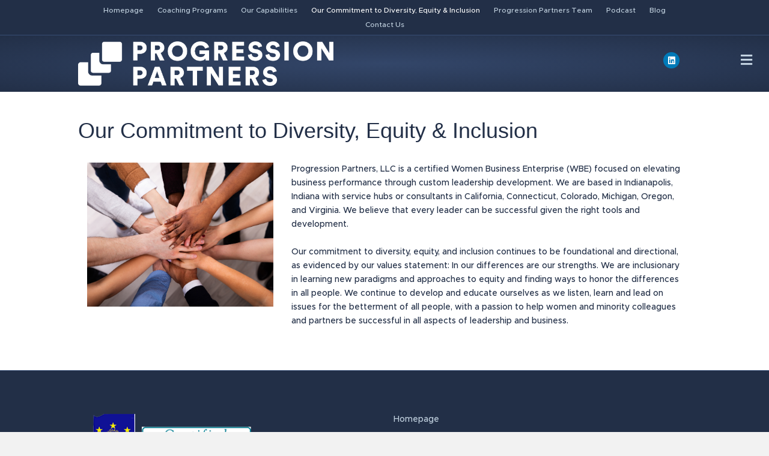

--- FILE ---
content_type: text/html; charset=UTF-8
request_url: https://progressionpartners.net/diversity-statement-2/
body_size: 14286
content:
<!DOCTYPE html>
<html lang="en-US">
<head>
<meta charset="UTF-8" />
<meta name='viewport' content='width=device-width, initial-scale=1.0' />
<meta http-equiv='X-UA-Compatible' content='IE=edge' />
<link rel="profile" href="https://gmpg.org/xfn/11" />
<title>Our Commitment to Diversity, Equity &#038; Inclusion &#8211; Progression Partners</title>
<meta name='robots' content='max-image-preview:large' />
	<style>img:is([sizes="auto" i], [sizes^="auto," i]) { contain-intrinsic-size: 3000px 1500px }</style>
	<link rel='dns-prefetch' href='//fonts.googleapis.com' />
<link href='https://fonts.gstatic.com' crossorigin rel='preconnect' />
<link rel="alternate" type="application/rss+xml" title="Progression Partners &raquo; Feed" href="https://progressionpartners.net/feed/" />
		<!-- This site uses the Google Analytics by MonsterInsights plugin v9.10.0 - Using Analytics tracking - https://www.monsterinsights.com/ -->
		<!-- Note: MonsterInsights is not currently configured on this site. The site owner needs to authenticate with Google Analytics in the MonsterInsights settings panel. -->
					<!-- No tracking code set -->
				<!-- / Google Analytics by MonsterInsights -->
		<script>
window._wpemojiSettings = {"baseUrl":"https:\/\/s.w.org\/images\/core\/emoji\/15.0.3\/72x72\/","ext":".png","svgUrl":"https:\/\/s.w.org\/images\/core\/emoji\/15.0.3\/svg\/","svgExt":".svg","source":{"concatemoji":"https:\/\/progressionpartners.net\/wp-includes\/js\/wp-emoji-release.min.js?ver=6.7.4"}};
/*! This file is auto-generated */
!function(i,n){var o,s,e;function c(e){try{var t={supportTests:e,timestamp:(new Date).valueOf()};sessionStorage.setItem(o,JSON.stringify(t))}catch(e){}}function p(e,t,n){e.clearRect(0,0,e.canvas.width,e.canvas.height),e.fillText(t,0,0);var t=new Uint32Array(e.getImageData(0,0,e.canvas.width,e.canvas.height).data),r=(e.clearRect(0,0,e.canvas.width,e.canvas.height),e.fillText(n,0,0),new Uint32Array(e.getImageData(0,0,e.canvas.width,e.canvas.height).data));return t.every(function(e,t){return e===r[t]})}function u(e,t,n){switch(t){case"flag":return n(e,"\ud83c\udff3\ufe0f\u200d\u26a7\ufe0f","\ud83c\udff3\ufe0f\u200b\u26a7\ufe0f")?!1:!n(e,"\ud83c\uddfa\ud83c\uddf3","\ud83c\uddfa\u200b\ud83c\uddf3")&&!n(e,"\ud83c\udff4\udb40\udc67\udb40\udc62\udb40\udc65\udb40\udc6e\udb40\udc67\udb40\udc7f","\ud83c\udff4\u200b\udb40\udc67\u200b\udb40\udc62\u200b\udb40\udc65\u200b\udb40\udc6e\u200b\udb40\udc67\u200b\udb40\udc7f");case"emoji":return!n(e,"\ud83d\udc26\u200d\u2b1b","\ud83d\udc26\u200b\u2b1b")}return!1}function f(e,t,n){var r="undefined"!=typeof WorkerGlobalScope&&self instanceof WorkerGlobalScope?new OffscreenCanvas(300,150):i.createElement("canvas"),a=r.getContext("2d",{willReadFrequently:!0}),o=(a.textBaseline="top",a.font="600 32px Arial",{});return e.forEach(function(e){o[e]=t(a,e,n)}),o}function t(e){var t=i.createElement("script");t.src=e,t.defer=!0,i.head.appendChild(t)}"undefined"!=typeof Promise&&(o="wpEmojiSettingsSupports",s=["flag","emoji"],n.supports={everything:!0,everythingExceptFlag:!0},e=new Promise(function(e){i.addEventListener("DOMContentLoaded",e,{once:!0})}),new Promise(function(t){var n=function(){try{var e=JSON.parse(sessionStorage.getItem(o));if("object"==typeof e&&"number"==typeof e.timestamp&&(new Date).valueOf()<e.timestamp+604800&&"object"==typeof e.supportTests)return e.supportTests}catch(e){}return null}();if(!n){if("undefined"!=typeof Worker&&"undefined"!=typeof OffscreenCanvas&&"undefined"!=typeof URL&&URL.createObjectURL&&"undefined"!=typeof Blob)try{var e="postMessage("+f.toString()+"("+[JSON.stringify(s),u.toString(),p.toString()].join(",")+"));",r=new Blob([e],{type:"text/javascript"}),a=new Worker(URL.createObjectURL(r),{name:"wpTestEmojiSupports"});return void(a.onmessage=function(e){c(n=e.data),a.terminate(),t(n)})}catch(e){}c(n=f(s,u,p))}t(n)}).then(function(e){for(var t in e)n.supports[t]=e[t],n.supports.everything=n.supports.everything&&n.supports[t],"flag"!==t&&(n.supports.everythingExceptFlag=n.supports.everythingExceptFlag&&n.supports[t]);n.supports.everythingExceptFlag=n.supports.everythingExceptFlag&&!n.supports.flag,n.DOMReady=!1,n.readyCallback=function(){n.DOMReady=!0}}).then(function(){return e}).then(function(){var e;n.supports.everything||(n.readyCallback(),(e=n.source||{}).concatemoji?t(e.concatemoji):e.wpemoji&&e.twemoji&&(t(e.twemoji),t(e.wpemoji)))}))}((window,document),window._wpemojiSettings);
</script>
<style id='wp-emoji-styles-inline-css'>

	img.wp-smiley, img.emoji {
		display: inline !important;
		border: none !important;
		box-shadow: none !important;
		height: 1em !important;
		width: 1em !important;
		margin: 0 0.07em !important;
		vertical-align: -0.1em !important;
		background: none !important;
		padding: 0 !important;
	}
</style>
<link rel='stylesheet' id='wp-block-library-css' href='https://progressionpartners.net/wp-includes/css/dist/block-library/style.min.css?ver=6.7.4' media='all' />
<style id='wp-block-library-theme-inline-css'>
.wp-block-audio :where(figcaption){color:#555;font-size:13px;text-align:center}.is-dark-theme .wp-block-audio :where(figcaption){color:#ffffffa6}.wp-block-audio{margin:0 0 1em}.wp-block-code{border:1px solid #ccc;border-radius:4px;font-family:Menlo,Consolas,monaco,monospace;padding:.8em 1em}.wp-block-embed :where(figcaption){color:#555;font-size:13px;text-align:center}.is-dark-theme .wp-block-embed :where(figcaption){color:#ffffffa6}.wp-block-embed{margin:0 0 1em}.blocks-gallery-caption{color:#555;font-size:13px;text-align:center}.is-dark-theme .blocks-gallery-caption{color:#ffffffa6}:root :where(.wp-block-image figcaption){color:#555;font-size:13px;text-align:center}.is-dark-theme :root :where(.wp-block-image figcaption){color:#ffffffa6}.wp-block-image{margin:0 0 1em}.wp-block-pullquote{border-bottom:4px solid;border-top:4px solid;color:currentColor;margin-bottom:1.75em}.wp-block-pullquote cite,.wp-block-pullquote footer,.wp-block-pullquote__citation{color:currentColor;font-size:.8125em;font-style:normal;text-transform:uppercase}.wp-block-quote{border-left:.25em solid;margin:0 0 1.75em;padding-left:1em}.wp-block-quote cite,.wp-block-quote footer{color:currentColor;font-size:.8125em;font-style:normal;position:relative}.wp-block-quote:where(.has-text-align-right){border-left:none;border-right:.25em solid;padding-left:0;padding-right:1em}.wp-block-quote:where(.has-text-align-center){border:none;padding-left:0}.wp-block-quote.is-large,.wp-block-quote.is-style-large,.wp-block-quote:where(.is-style-plain){border:none}.wp-block-search .wp-block-search__label{font-weight:700}.wp-block-search__button{border:1px solid #ccc;padding:.375em .625em}:where(.wp-block-group.has-background){padding:1.25em 2.375em}.wp-block-separator.has-css-opacity{opacity:.4}.wp-block-separator{border:none;border-bottom:2px solid;margin-left:auto;margin-right:auto}.wp-block-separator.has-alpha-channel-opacity{opacity:1}.wp-block-separator:not(.is-style-wide):not(.is-style-dots){width:100px}.wp-block-separator.has-background:not(.is-style-dots){border-bottom:none;height:1px}.wp-block-separator.has-background:not(.is-style-wide):not(.is-style-dots){height:2px}.wp-block-table{margin:0 0 1em}.wp-block-table td,.wp-block-table th{word-break:normal}.wp-block-table :where(figcaption){color:#555;font-size:13px;text-align:center}.is-dark-theme .wp-block-table :where(figcaption){color:#ffffffa6}.wp-block-video :where(figcaption){color:#555;font-size:13px;text-align:center}.is-dark-theme .wp-block-video :where(figcaption){color:#ffffffa6}.wp-block-video{margin:0 0 1em}:root :where(.wp-block-template-part.has-background){margin-bottom:0;margin-top:0;padding:1.25em 2.375em}
</style>
<link rel='stylesheet' id='magnific-popup-css' href='https://progressionpartners.net/wp-content/plugins/gutentor/assets/library/magnific-popup/magnific-popup.min.css?ver=1.8.0' media='all' />
<link rel='stylesheet' id='slick-css' href='https://progressionpartners.net/wp-content/plugins/gutentor/assets/library/slick/slick.min.css?ver=1.8.1' media='all' />
<link rel='stylesheet' id='fontawesome-css' href='https://progressionpartners.net/wp-content/plugins/gutentor/assets/library/fontawesome/css/all.min.css?ver=5.12.0' media='all' />
<link rel='stylesheet' id='wpness-grid-css' href='https://progressionpartners.net/wp-content/plugins/gutentor/assets/library/wpness-grid/wpness-grid.css?ver=1.0.0' media='all' />
<link rel='stylesheet' id='animate-css' href='https://progressionpartners.net/wp-content/plugins/gutentor/assets/library/animatecss/animate.min.css?ver=3.7.2' media='all' />
<link rel='stylesheet' id='wp-components-css' href='https://progressionpartners.net/wp-includes/css/dist/components/style.min.css?ver=6.7.4' media='all' />
<link rel='stylesheet' id='wp-preferences-css' href='https://progressionpartners.net/wp-includes/css/dist/preferences/style.min.css?ver=6.7.4' media='all' />
<link rel='stylesheet' id='wp-block-editor-css' href='https://progressionpartners.net/wp-includes/css/dist/block-editor/style.min.css?ver=6.7.4' media='all' />
<link rel='stylesheet' id='wp-reusable-blocks-css' href='https://progressionpartners.net/wp-includes/css/dist/reusable-blocks/style.min.css?ver=6.7.4' media='all' />
<link rel='stylesheet' id='wp-patterns-css' href='https://progressionpartners.net/wp-includes/css/dist/patterns/style.min.css?ver=6.7.4' media='all' />
<link rel='stylesheet' id='wp-editor-css' href='https://progressionpartners.net/wp-includes/css/dist/editor/style.min.css?ver=6.7.4' media='all' />
<link rel='stylesheet' id='gutentor-css' href='https://progressionpartners.net/wp-content/plugins/gutentor/dist/blocks.style.build.css?ver=3.5.4' media='all' />
<style id='global-styles-inline-css'>
:root{--wp--preset--aspect-ratio--square: 1;--wp--preset--aspect-ratio--4-3: 4/3;--wp--preset--aspect-ratio--3-4: 3/4;--wp--preset--aspect-ratio--3-2: 3/2;--wp--preset--aspect-ratio--2-3: 2/3;--wp--preset--aspect-ratio--16-9: 16/9;--wp--preset--aspect-ratio--9-16: 9/16;--wp--preset--color--black: #000000;--wp--preset--color--cyan-bluish-gray: #abb8c3;--wp--preset--color--white: #ffffff;--wp--preset--color--pale-pink: #f78da7;--wp--preset--color--vivid-red: #cf2e2e;--wp--preset--color--luminous-vivid-orange: #ff6900;--wp--preset--color--luminous-vivid-amber: #fcb900;--wp--preset--color--light-green-cyan: #7bdcb5;--wp--preset--color--vivid-green-cyan: #00d084;--wp--preset--color--pale-cyan-blue: #8ed1fc;--wp--preset--color--vivid-cyan-blue: #0693e3;--wp--preset--color--vivid-purple: #9b51e0;--wp--preset--color--fl-heading-text: #222f47;--wp--preset--color--fl-body-bg: #f2f2f2;--wp--preset--color--fl-body-text: #808080;--wp--preset--color--fl-accent: #222f47;--wp--preset--color--fl-accent-hover: #428bca;--wp--preset--color--fl-topbar-bg: #222f47;--wp--preset--color--fl-topbar-text: #c2d2e0;--wp--preset--color--fl-topbar-link: #c2d2e0;--wp--preset--color--fl-topbar-hover: #ffffff;--wp--preset--color--fl-header-bg: #222f47;--wp--preset--color--fl-header-text: #ffffff;--wp--preset--color--fl-header-link: #c2d2e0;--wp--preset--color--fl-header-hover: #ffffff;--wp--preset--color--fl-nav-bg: #428bca;--wp--preset--color--fl-nav-link: #c2d2e0;--wp--preset--color--fl-nav-hover: #ffffff;--wp--preset--color--fl-content-bg: #ffffff;--wp--preset--color--fl-footer-widgets-bg: #222f47;--wp--preset--color--fl-footer-widgets-text: #c2d2e0;--wp--preset--color--fl-footer-widgets-link: #c2d2e0;--wp--preset--color--fl-footer-widgets-hover: #ffffff;--wp--preset--color--fl-footer-bg: #222f47;--wp--preset--color--fl-footer-text: #c2d2e0;--wp--preset--color--fl-footer-link: #c2d2e0;--wp--preset--color--fl-footer-hover: #ffffff;--wp--preset--color--g-palette-1642128511515: rgba(34, 47, 71, 1);--wp--preset--color--g-palette-1642128538972: rgba(179, 49, 37, 1);--wp--preset--color--g-palette-1642128554215: rgba(41, 125, 193, 1);--wp--preset--color--g-palette-1642128567204: rgba(179, 175, 174, 1);--wp--preset--gradient--vivid-cyan-blue-to-vivid-purple: linear-gradient(135deg,rgba(6,147,227,1) 0%,rgb(155,81,224) 100%);--wp--preset--gradient--light-green-cyan-to-vivid-green-cyan: linear-gradient(135deg,rgb(122,220,180) 0%,rgb(0,208,130) 100%);--wp--preset--gradient--luminous-vivid-amber-to-luminous-vivid-orange: linear-gradient(135deg,rgba(252,185,0,1) 0%,rgba(255,105,0,1) 100%);--wp--preset--gradient--luminous-vivid-orange-to-vivid-red: linear-gradient(135deg,rgba(255,105,0,1) 0%,rgb(207,46,46) 100%);--wp--preset--gradient--very-light-gray-to-cyan-bluish-gray: linear-gradient(135deg,rgb(238,238,238) 0%,rgb(169,184,195) 100%);--wp--preset--gradient--cool-to-warm-spectrum: linear-gradient(135deg,rgb(74,234,220) 0%,rgb(151,120,209) 20%,rgb(207,42,186) 40%,rgb(238,44,130) 60%,rgb(251,105,98) 80%,rgb(254,248,76) 100%);--wp--preset--gradient--blush-light-purple: linear-gradient(135deg,rgb(255,206,236) 0%,rgb(152,150,240) 100%);--wp--preset--gradient--blush-bordeaux: linear-gradient(135deg,rgb(254,205,165) 0%,rgb(254,45,45) 50%,rgb(107,0,62) 100%);--wp--preset--gradient--luminous-dusk: linear-gradient(135deg,rgb(255,203,112) 0%,rgb(199,81,192) 50%,rgb(65,88,208) 100%);--wp--preset--gradient--pale-ocean: linear-gradient(135deg,rgb(255,245,203) 0%,rgb(182,227,212) 50%,rgb(51,167,181) 100%);--wp--preset--gradient--electric-grass: linear-gradient(135deg,rgb(202,248,128) 0%,rgb(113,206,126) 100%);--wp--preset--gradient--midnight: linear-gradient(135deg,rgb(2,3,129) 0%,rgb(40,116,252) 100%);--wp--preset--font-size--small: 13px;--wp--preset--font-size--medium: 20px;--wp--preset--font-size--large: 36px;--wp--preset--font-size--x-large: 42px;--wp--preset--font-family--metropolis-black: metropolis-black;--wp--preset--font-family--metropolis-regular: metropolis-regular;--wp--preset--font-family--metropolis-medium: metropolis-medium;--wp--preset--font-family--metropolis-light: metropolis-light;--wp--preset--font-family--metropolis-bold: metropolis-bold;--wp--preset--spacing--20: 0.44rem;--wp--preset--spacing--30: 0.67rem;--wp--preset--spacing--40: 1rem;--wp--preset--spacing--50: 1.5rem;--wp--preset--spacing--60: 2.25rem;--wp--preset--spacing--70: 3.38rem;--wp--preset--spacing--80: 5.06rem;--wp--preset--shadow--natural: 6px 6px 9px rgba(0, 0, 0, 0.2);--wp--preset--shadow--deep: 12px 12px 50px rgba(0, 0, 0, 0.4);--wp--preset--shadow--sharp: 6px 6px 0px rgba(0, 0, 0, 0.2);--wp--preset--shadow--outlined: 6px 6px 0px -3px rgba(255, 255, 255, 1), 6px 6px rgba(0, 0, 0, 1);--wp--preset--shadow--crisp: 6px 6px 0px rgba(0, 0, 0, 1);}:where(body) { margin: 0; }.wp-site-blocks > .alignleft { float: left; margin-right: 2em; }.wp-site-blocks > .alignright { float: right; margin-left: 2em; }.wp-site-blocks > .aligncenter { justify-content: center; margin-left: auto; margin-right: auto; }:where(.is-layout-flex){gap: 0.5em;}:where(.is-layout-grid){gap: 0.5em;}.is-layout-flow > .alignleft{float: left;margin-inline-start: 0;margin-inline-end: 2em;}.is-layout-flow > .alignright{float: right;margin-inline-start: 2em;margin-inline-end: 0;}.is-layout-flow > .aligncenter{margin-left: auto !important;margin-right: auto !important;}.is-layout-constrained > .alignleft{float: left;margin-inline-start: 0;margin-inline-end: 2em;}.is-layout-constrained > .alignright{float: right;margin-inline-start: 2em;margin-inline-end: 0;}.is-layout-constrained > .aligncenter{margin-left: auto !important;margin-right: auto !important;}.is-layout-constrained > :where(:not(.alignleft):not(.alignright):not(.alignfull)){margin-left: auto !important;margin-right: auto !important;}body .is-layout-flex{display: flex;}.is-layout-flex{flex-wrap: wrap;align-items: center;}.is-layout-flex > :is(*, div){margin: 0;}body .is-layout-grid{display: grid;}.is-layout-grid > :is(*, div){margin: 0;}body{padding-top: 0px;padding-right: 0px;padding-bottom: 0px;padding-left: 0px;}a:where(:not(.wp-element-button)){text-decoration: underline;}:root :where(.wp-element-button, .wp-block-button__link){background-color: #32373c;border-width: 0;color: #fff;font-family: inherit;font-size: inherit;line-height: inherit;padding: calc(0.667em + 2px) calc(1.333em + 2px);text-decoration: none;}.has-black-color{color: var(--wp--preset--color--black) !important;}.has-cyan-bluish-gray-color{color: var(--wp--preset--color--cyan-bluish-gray) !important;}.has-white-color{color: var(--wp--preset--color--white) !important;}.has-pale-pink-color{color: var(--wp--preset--color--pale-pink) !important;}.has-vivid-red-color{color: var(--wp--preset--color--vivid-red) !important;}.has-luminous-vivid-orange-color{color: var(--wp--preset--color--luminous-vivid-orange) !important;}.has-luminous-vivid-amber-color{color: var(--wp--preset--color--luminous-vivid-amber) !important;}.has-light-green-cyan-color{color: var(--wp--preset--color--light-green-cyan) !important;}.has-vivid-green-cyan-color{color: var(--wp--preset--color--vivid-green-cyan) !important;}.has-pale-cyan-blue-color{color: var(--wp--preset--color--pale-cyan-blue) !important;}.has-vivid-cyan-blue-color{color: var(--wp--preset--color--vivid-cyan-blue) !important;}.has-vivid-purple-color{color: var(--wp--preset--color--vivid-purple) !important;}.has-fl-heading-text-color{color: var(--wp--preset--color--fl-heading-text) !important;}.has-fl-body-bg-color{color: var(--wp--preset--color--fl-body-bg) !important;}.has-fl-body-text-color{color: var(--wp--preset--color--fl-body-text) !important;}.has-fl-accent-color{color: var(--wp--preset--color--fl-accent) !important;}.has-fl-accent-hover-color{color: var(--wp--preset--color--fl-accent-hover) !important;}.has-fl-topbar-bg-color{color: var(--wp--preset--color--fl-topbar-bg) !important;}.has-fl-topbar-text-color{color: var(--wp--preset--color--fl-topbar-text) !important;}.has-fl-topbar-link-color{color: var(--wp--preset--color--fl-topbar-link) !important;}.has-fl-topbar-hover-color{color: var(--wp--preset--color--fl-topbar-hover) !important;}.has-fl-header-bg-color{color: var(--wp--preset--color--fl-header-bg) !important;}.has-fl-header-text-color{color: var(--wp--preset--color--fl-header-text) !important;}.has-fl-header-link-color{color: var(--wp--preset--color--fl-header-link) !important;}.has-fl-header-hover-color{color: var(--wp--preset--color--fl-header-hover) !important;}.has-fl-nav-bg-color{color: var(--wp--preset--color--fl-nav-bg) !important;}.has-fl-nav-link-color{color: var(--wp--preset--color--fl-nav-link) !important;}.has-fl-nav-hover-color{color: var(--wp--preset--color--fl-nav-hover) !important;}.has-fl-content-bg-color{color: var(--wp--preset--color--fl-content-bg) !important;}.has-fl-footer-widgets-bg-color{color: var(--wp--preset--color--fl-footer-widgets-bg) !important;}.has-fl-footer-widgets-text-color{color: var(--wp--preset--color--fl-footer-widgets-text) !important;}.has-fl-footer-widgets-link-color{color: var(--wp--preset--color--fl-footer-widgets-link) !important;}.has-fl-footer-widgets-hover-color{color: var(--wp--preset--color--fl-footer-widgets-hover) !important;}.has-fl-footer-bg-color{color: var(--wp--preset--color--fl-footer-bg) !important;}.has-fl-footer-text-color{color: var(--wp--preset--color--fl-footer-text) !important;}.has-fl-footer-link-color{color: var(--wp--preset--color--fl-footer-link) !important;}.has-fl-footer-hover-color{color: var(--wp--preset--color--fl-footer-hover) !important;}.has-g-palette-1642128511515-color{color: var(--wp--preset--color--g-palette-1642128511515) !important;}.has-g-palette-1642128538972-color{color: var(--wp--preset--color--g-palette-1642128538972) !important;}.has-g-palette-1642128554215-color{color: var(--wp--preset--color--g-palette-1642128554215) !important;}.has-g-palette-1642128567204-color{color: var(--wp--preset--color--g-palette-1642128567204) !important;}.has-black-background-color{background-color: var(--wp--preset--color--black) !important;}.has-cyan-bluish-gray-background-color{background-color: var(--wp--preset--color--cyan-bluish-gray) !important;}.has-white-background-color{background-color: var(--wp--preset--color--white) !important;}.has-pale-pink-background-color{background-color: var(--wp--preset--color--pale-pink) !important;}.has-vivid-red-background-color{background-color: var(--wp--preset--color--vivid-red) !important;}.has-luminous-vivid-orange-background-color{background-color: var(--wp--preset--color--luminous-vivid-orange) !important;}.has-luminous-vivid-amber-background-color{background-color: var(--wp--preset--color--luminous-vivid-amber) !important;}.has-light-green-cyan-background-color{background-color: var(--wp--preset--color--light-green-cyan) !important;}.has-vivid-green-cyan-background-color{background-color: var(--wp--preset--color--vivid-green-cyan) !important;}.has-pale-cyan-blue-background-color{background-color: var(--wp--preset--color--pale-cyan-blue) !important;}.has-vivid-cyan-blue-background-color{background-color: var(--wp--preset--color--vivid-cyan-blue) !important;}.has-vivid-purple-background-color{background-color: var(--wp--preset--color--vivid-purple) !important;}.has-fl-heading-text-background-color{background-color: var(--wp--preset--color--fl-heading-text) !important;}.has-fl-body-bg-background-color{background-color: var(--wp--preset--color--fl-body-bg) !important;}.has-fl-body-text-background-color{background-color: var(--wp--preset--color--fl-body-text) !important;}.has-fl-accent-background-color{background-color: var(--wp--preset--color--fl-accent) !important;}.has-fl-accent-hover-background-color{background-color: var(--wp--preset--color--fl-accent-hover) !important;}.has-fl-topbar-bg-background-color{background-color: var(--wp--preset--color--fl-topbar-bg) !important;}.has-fl-topbar-text-background-color{background-color: var(--wp--preset--color--fl-topbar-text) !important;}.has-fl-topbar-link-background-color{background-color: var(--wp--preset--color--fl-topbar-link) !important;}.has-fl-topbar-hover-background-color{background-color: var(--wp--preset--color--fl-topbar-hover) !important;}.has-fl-header-bg-background-color{background-color: var(--wp--preset--color--fl-header-bg) !important;}.has-fl-header-text-background-color{background-color: var(--wp--preset--color--fl-header-text) !important;}.has-fl-header-link-background-color{background-color: var(--wp--preset--color--fl-header-link) !important;}.has-fl-header-hover-background-color{background-color: var(--wp--preset--color--fl-header-hover) !important;}.has-fl-nav-bg-background-color{background-color: var(--wp--preset--color--fl-nav-bg) !important;}.has-fl-nav-link-background-color{background-color: var(--wp--preset--color--fl-nav-link) !important;}.has-fl-nav-hover-background-color{background-color: var(--wp--preset--color--fl-nav-hover) !important;}.has-fl-content-bg-background-color{background-color: var(--wp--preset--color--fl-content-bg) !important;}.has-fl-footer-widgets-bg-background-color{background-color: var(--wp--preset--color--fl-footer-widgets-bg) !important;}.has-fl-footer-widgets-text-background-color{background-color: var(--wp--preset--color--fl-footer-widgets-text) !important;}.has-fl-footer-widgets-link-background-color{background-color: var(--wp--preset--color--fl-footer-widgets-link) !important;}.has-fl-footer-widgets-hover-background-color{background-color: var(--wp--preset--color--fl-footer-widgets-hover) !important;}.has-fl-footer-bg-background-color{background-color: var(--wp--preset--color--fl-footer-bg) !important;}.has-fl-footer-text-background-color{background-color: var(--wp--preset--color--fl-footer-text) !important;}.has-fl-footer-link-background-color{background-color: var(--wp--preset--color--fl-footer-link) !important;}.has-fl-footer-hover-background-color{background-color: var(--wp--preset--color--fl-footer-hover) !important;}.has-g-palette-1642128511515-background-color{background-color: var(--wp--preset--color--g-palette-1642128511515) !important;}.has-g-palette-1642128538972-background-color{background-color: var(--wp--preset--color--g-palette-1642128538972) !important;}.has-g-palette-1642128554215-background-color{background-color: var(--wp--preset--color--g-palette-1642128554215) !important;}.has-g-palette-1642128567204-background-color{background-color: var(--wp--preset--color--g-palette-1642128567204) !important;}.has-black-border-color{border-color: var(--wp--preset--color--black) !important;}.has-cyan-bluish-gray-border-color{border-color: var(--wp--preset--color--cyan-bluish-gray) !important;}.has-white-border-color{border-color: var(--wp--preset--color--white) !important;}.has-pale-pink-border-color{border-color: var(--wp--preset--color--pale-pink) !important;}.has-vivid-red-border-color{border-color: var(--wp--preset--color--vivid-red) !important;}.has-luminous-vivid-orange-border-color{border-color: var(--wp--preset--color--luminous-vivid-orange) !important;}.has-luminous-vivid-amber-border-color{border-color: var(--wp--preset--color--luminous-vivid-amber) !important;}.has-light-green-cyan-border-color{border-color: var(--wp--preset--color--light-green-cyan) !important;}.has-vivid-green-cyan-border-color{border-color: var(--wp--preset--color--vivid-green-cyan) !important;}.has-pale-cyan-blue-border-color{border-color: var(--wp--preset--color--pale-cyan-blue) !important;}.has-vivid-cyan-blue-border-color{border-color: var(--wp--preset--color--vivid-cyan-blue) !important;}.has-vivid-purple-border-color{border-color: var(--wp--preset--color--vivid-purple) !important;}.has-fl-heading-text-border-color{border-color: var(--wp--preset--color--fl-heading-text) !important;}.has-fl-body-bg-border-color{border-color: var(--wp--preset--color--fl-body-bg) !important;}.has-fl-body-text-border-color{border-color: var(--wp--preset--color--fl-body-text) !important;}.has-fl-accent-border-color{border-color: var(--wp--preset--color--fl-accent) !important;}.has-fl-accent-hover-border-color{border-color: var(--wp--preset--color--fl-accent-hover) !important;}.has-fl-topbar-bg-border-color{border-color: var(--wp--preset--color--fl-topbar-bg) !important;}.has-fl-topbar-text-border-color{border-color: var(--wp--preset--color--fl-topbar-text) !important;}.has-fl-topbar-link-border-color{border-color: var(--wp--preset--color--fl-topbar-link) !important;}.has-fl-topbar-hover-border-color{border-color: var(--wp--preset--color--fl-topbar-hover) !important;}.has-fl-header-bg-border-color{border-color: var(--wp--preset--color--fl-header-bg) !important;}.has-fl-header-text-border-color{border-color: var(--wp--preset--color--fl-header-text) !important;}.has-fl-header-link-border-color{border-color: var(--wp--preset--color--fl-header-link) !important;}.has-fl-header-hover-border-color{border-color: var(--wp--preset--color--fl-header-hover) !important;}.has-fl-nav-bg-border-color{border-color: var(--wp--preset--color--fl-nav-bg) !important;}.has-fl-nav-link-border-color{border-color: var(--wp--preset--color--fl-nav-link) !important;}.has-fl-nav-hover-border-color{border-color: var(--wp--preset--color--fl-nav-hover) !important;}.has-fl-content-bg-border-color{border-color: var(--wp--preset--color--fl-content-bg) !important;}.has-fl-footer-widgets-bg-border-color{border-color: var(--wp--preset--color--fl-footer-widgets-bg) !important;}.has-fl-footer-widgets-text-border-color{border-color: var(--wp--preset--color--fl-footer-widgets-text) !important;}.has-fl-footer-widgets-link-border-color{border-color: var(--wp--preset--color--fl-footer-widgets-link) !important;}.has-fl-footer-widgets-hover-border-color{border-color: var(--wp--preset--color--fl-footer-widgets-hover) !important;}.has-fl-footer-bg-border-color{border-color: var(--wp--preset--color--fl-footer-bg) !important;}.has-fl-footer-text-border-color{border-color: var(--wp--preset--color--fl-footer-text) !important;}.has-fl-footer-link-border-color{border-color: var(--wp--preset--color--fl-footer-link) !important;}.has-fl-footer-hover-border-color{border-color: var(--wp--preset--color--fl-footer-hover) !important;}.has-g-palette-1642128511515-border-color{border-color: var(--wp--preset--color--g-palette-1642128511515) !important;}.has-g-palette-1642128538972-border-color{border-color: var(--wp--preset--color--g-palette-1642128538972) !important;}.has-g-palette-1642128554215-border-color{border-color: var(--wp--preset--color--g-palette-1642128554215) !important;}.has-g-palette-1642128567204-border-color{border-color: var(--wp--preset--color--g-palette-1642128567204) !important;}.has-vivid-cyan-blue-to-vivid-purple-gradient-background{background: var(--wp--preset--gradient--vivid-cyan-blue-to-vivid-purple) !important;}.has-light-green-cyan-to-vivid-green-cyan-gradient-background{background: var(--wp--preset--gradient--light-green-cyan-to-vivid-green-cyan) !important;}.has-luminous-vivid-amber-to-luminous-vivid-orange-gradient-background{background: var(--wp--preset--gradient--luminous-vivid-amber-to-luminous-vivid-orange) !important;}.has-luminous-vivid-orange-to-vivid-red-gradient-background{background: var(--wp--preset--gradient--luminous-vivid-orange-to-vivid-red) !important;}.has-very-light-gray-to-cyan-bluish-gray-gradient-background{background: var(--wp--preset--gradient--very-light-gray-to-cyan-bluish-gray) !important;}.has-cool-to-warm-spectrum-gradient-background{background: var(--wp--preset--gradient--cool-to-warm-spectrum) !important;}.has-blush-light-purple-gradient-background{background: var(--wp--preset--gradient--blush-light-purple) !important;}.has-blush-bordeaux-gradient-background{background: var(--wp--preset--gradient--blush-bordeaux) !important;}.has-luminous-dusk-gradient-background{background: var(--wp--preset--gradient--luminous-dusk) !important;}.has-pale-ocean-gradient-background{background: var(--wp--preset--gradient--pale-ocean) !important;}.has-electric-grass-gradient-background{background: var(--wp--preset--gradient--electric-grass) !important;}.has-midnight-gradient-background{background: var(--wp--preset--gradient--midnight) !important;}.has-small-font-size{font-size: var(--wp--preset--font-size--small) !important;}.has-medium-font-size{font-size: var(--wp--preset--font-size--medium) !important;}.has-large-font-size{font-size: var(--wp--preset--font-size--large) !important;}.has-x-large-font-size{font-size: var(--wp--preset--font-size--x-large) !important;}.has-metropolis-black-font-family{font-family: var(--wp--preset--font-family--metropolis-black) !important;}.has-metropolis-regular-font-family{font-family: var(--wp--preset--font-family--metropolis-regular) !important;}.has-metropolis-medium-font-family{font-family: var(--wp--preset--font-family--metropolis-medium) !important;}.has-metropolis-light-font-family{font-family: var(--wp--preset--font-family--metropolis-light) !important;}.has-metropolis-bold-font-family{font-family: var(--wp--preset--font-family--metropolis-bold) !important;}
:where(.wp-block-post-template.is-layout-flex){gap: 1.25em;}:where(.wp-block-post-template.is-layout-grid){gap: 1.25em;}
:where(.wp-block-columns.is-layout-flex){gap: 2em;}:where(.wp-block-columns.is-layout-grid){gap: 2em;}
:root :where(.wp-block-pullquote){font-size: 1.5em;line-height: 1.6;}
</style>
<link rel='stylesheet' id='lnkdn_icon-css' href='https://progressionpartners.net/wp-content/plugins/bws-linkedin/css/icon.css?ver=1.1.5' media='all' />
<link rel='stylesheet' id='lnkdn_stylesheet-css' href='https://progressionpartners.net/wp-content/plugins/bws-linkedin/css/style.css?ver=1.1.5' media='all' />
<link rel='stylesheet' id='ctct_form_styles-css' href='https://progressionpartners.net/wp-content/plugins/constant-contact-forms/assets/css/style.css?ver=2.14.2' media='all' />
<link rel='stylesheet' id='contact-form-7-css' href='https://progressionpartners.net/wp-content/plugins/contact-form-7/includes/css/styles.css?ver=6.1.3' media='all' />
<link rel='stylesheet' id='rw-slider-image-script-css' href='https://progressionpartners.net/wp-content/plugins/slider-images/style/rw-slider-image-widget.css?ver=6.7.4' media='all' />
<link rel='stylesheet' id='rw-slider-image-style-fontawesome-css' href='https://progressionpartners.net/wp-content/plugins/slider-images/style/richwebicons.css?ver=6.7.4' media='all' />
<link rel='stylesheet' id='uaf_client_css-css' href='https://progressionpartners.net/wp-content/uploads/useanyfont/uaf.css?ver=1764106276' media='all' />
<link rel='stylesheet' id='jquery-magnificpopup-css' href='https://progressionpartners.net/wp-content/plugins/bb-plugin/css/jquery.magnificpopup.min.css?ver=2.9.4.1' media='all' />
<link rel='stylesheet' id='font-awesome-5-css' href='https://progressionpartners.net/wp-content/plugins/bb-plugin/fonts/fontawesome/5.15.4/css/all.min.css?ver=2.9.4.1' media='all' />
<link rel='stylesheet' id='bootstrap-css' href='https://progressionpartners.net/wp-content/themes/bb-theme/css/bootstrap.min.css?ver=1.7.15.2' media='all' />
<link rel='stylesheet' id='fl-automator-skin-css' href='https://progressionpartners.net/wp-content/uploads/bb-theme/skin-68a50a373b86f.css?ver=1.7.15.2' media='all' />
<link crossorigin="anonymous" rel='stylesheet' id='fl-builder-google-fonts-1d800422924976d965043495faa4295a-css' href='//fonts.googleapis.com/css?family=Crete+Round%3A400&#038;ver=6.7.4' media='all' />
<script src="https://progressionpartners.net/wp-includes/js/jquery/jquery.min.js?ver=3.7.1" id="jquery-core-js"></script>
<script src="https://progressionpartners.net/wp-includes/js/jquery/jquery-migrate.min.js?ver=3.4.1" id="jquery-migrate-js"></script>
<script src="https://progressionpartners.net/wp-includes/js/jquery/ui/core.min.js?ver=1.13.3" id="jquery-ui-core-js"></script>
<script src="https://progressionpartners.net/wp-content/plugins/slider-images/scripts/rw-slider-image-widget.js?ver=6.7.4" id="rw-slider-image-script-js"></script>
<script src="https://progressionpartners.net/wp-content/plugins/slider-images/scripts/jquery.easing.1.2.js?ver=6.7.4" id="rw-slider-image-script-easing-js"></script>
<script src="https://progressionpartners.net/wp-content/plugins/slider-images/scripts/jquery.anythingslider.min.js?ver=6.7.4" id="rw-slider-image-script-anythingslider-js"></script>
<script src="https://progressionpartners.net/wp-content/plugins/slider-images/scripts/jquery.colorbox-min.js?ver=6.7.4" id="rw-slider-image-script-colorbox-js"></script>
<link rel="https://api.w.org/" href="https://progressionpartners.net/wp-json/" /><link rel="alternate" title="JSON" type="application/json" href="https://progressionpartners.net/wp-json/wp/v2/pages/1530" /><link rel="EditURI" type="application/rsd+xml" title="RSD" href="https://progressionpartners.net/xmlrpc.php?rsd" />

<link rel="canonical" href="https://progressionpartners.net/diversity-statement-2/" />
<link rel='shortlink' href='https://progressionpartners.net/?p=1530' />
<link rel="alternate" title="oEmbed (JSON)" type="application/json+oembed" href="https://progressionpartners.net/wp-json/oembed/1.0/embed?url=https%3A%2F%2Fprogressionpartners.net%2Fdiversity-statement-2%2F" />
<link rel="alternate" title="oEmbed (XML)" type="text/xml+oembed" href="https://progressionpartners.net/wp-json/oembed/1.0/embed?url=https%3A%2F%2Fprogressionpartners.net%2Fdiversity-statement-2%2F&#038;format=xml" />
<meta name="generator" content="Elementor 3.33.4; features: additional_custom_breakpoints; settings: css_print_method-external, google_font-enabled, font_display-swap">
			<style>
				.e-con.e-parent:nth-of-type(n+4):not(.e-lazyloaded):not(.e-no-lazyload),
				.e-con.e-parent:nth-of-type(n+4):not(.e-lazyloaded):not(.e-no-lazyload) * {
					background-image: none !important;
				}
				@media screen and (max-height: 1024px) {
					.e-con.e-parent:nth-of-type(n+3):not(.e-lazyloaded):not(.e-no-lazyload),
					.e-con.e-parent:nth-of-type(n+3):not(.e-lazyloaded):not(.e-no-lazyload) * {
						background-image: none !important;
					}
				}
				@media screen and (max-height: 640px) {
					.e-con.e-parent:nth-of-type(n+2):not(.e-lazyloaded):not(.e-no-lazyload),
					.e-con.e-parent:nth-of-type(n+2):not(.e-lazyloaded):not(.e-no-lazyload) * {
						background-image: none !important;
					}
				}
			</style>
			<!-- There is no amphtml version available for this URL. --><style class='wp-fonts-local'>
@font-face{font-family:metropolis-black;font-style:normal;font-weight:400;font-display:fallback;src:url('https://progressionpartners.net/wp-content/uploads/useanyfont/5778Metropolis-Black.woff2') format('woff2');}
@font-face{font-family:metropolis-regular;font-style:normal;font-weight:400;font-display:fallback;src:url('https://progressionpartners.net/wp-content/uploads/useanyfont/5038Metropolis-Regular.woff2') format('woff2');}
@font-face{font-family:metropolis-medium;font-style:normal;font-weight:400;font-display:fallback;src:url('https://progressionpartners.net/wp-content/uploads/useanyfont/1740Metropolis-Medium.woff2') format('woff2');}
@font-face{font-family:metropolis-light;font-style:normal;font-weight:400;font-display:fallback;src:url('https://progressionpartners.net/wp-content/uploads/useanyfont/8122Metropolis-Light.woff2') format('woff2');}
@font-face{font-family:metropolis-bold;font-style:normal;font-weight:400;font-display:fallback;src:url('https://progressionpartners.net/wp-content/uploads/useanyfont/3288Metropolis-Bold.woff2') format('woff2');}
</style>
<link rel="icon" href="https://progressionpartners.net/wp-content/uploads/2020/06/cropped-PP-Icon-Color-32x32.png" sizes="32x32" />
<link rel="icon" href="https://progressionpartners.net/wp-content/uploads/2020/06/cropped-PP-Icon-Color-192x192.png" sizes="192x192" />
<link rel="apple-touch-icon" href="https://progressionpartners.net/wp-content/uploads/2020/06/cropped-PP-Icon-Color-180x180.png" />
<meta name="msapplication-TileImage" content="https://progressionpartners.net/wp-content/uploads/2020/06/cropped-PP-Icon-Color-270x270.png" />
<!-- Gutentor Dynamic CSS -->
<style type="text/css" id='gutentor-dynamic-css'>
[class*='wp-block-gutentor-']{color:rgba(41,125,194,0.49)}[class*='wp-block-gutentor-'] h1,[class*='wp-block-gutentor-'] h1 a,[class*='wp-block-gutentor-'] h2,[class*='wp-block-gutentor-'] h2 a,[class*='wp-block-gutentor-'] h3,[class*='wp-block-gutentor-'] h3 a,[class*='wp-block-gutentor-'] h4,[class*='wp-block-gutentor-'] h4 a,[class*='wp-block-gutentor-'] h5,[class*='wp-block-gutentor-'] h5 a,[class*='wp-block-gutentor-'] h6,[class*='wp-block-gutentor-'] h6 a{color:rgba(41,125,193,1)}@media only screen and (min-width:992px){.col-gmfc082f{flex-basis:33.33333333333333%;max-width:33.33333333333333%}}@media only screen and (min-width:992px){.col-gme6ab3c{flex-basis:66.66666666666666%;max-width:66.66666666666666%}}.section-g5b36f9.gutentor-element-advanced-text .gutentor-text{color:#222f47}
</style>		<style id="wp-custom-css">
			/* Default button styling */
.fl-page-nav-wrap .navbar-nav > li.header-menu-cta > a {
    color: #ad2e24;
    background: #ffff;
    border: 3px solid #ad2e24;
    border-radius: 0px;
}

/* Hover button styling */
.fl-page-nav-wrap .navbar-nav > li.header-menu-cta > a:hover {
  background: #ad2e24;
  border: 3px solid #ffffff;
  color: #ffffff;
}

		</style>
		<style id="kirki-inline-styles"></style></head>
<body class="page-template-default page page-id-1530 fl-builder-2-9-4-1 fl-themer-1-5-2-1-20251125200437 fl-theme-1-7-15-2 fl-no-js gutentor-active ctct-bb-theme fl-framework-bootstrap fl-preset-bold fl-full-width fl-nav-mobile-offcanvas fl-offcanvas-push-opacity-right fl-scroll-to-top fl-search-active fl-submenu-indicator fl-nav-collapse-menu has-blocks elementor-default elementor-kit-2246" itemscope="itemscope" itemtype="https://schema.org/WebPage">
<a aria-label="Skip to content" class="fl-screen-reader-text" href="#fl-main-content">Skip to content</a><div class="fl-page">
	<header class="fl-page-header fl-page-header-fixed fl-page-nav-right fl-page-nav-toggle-icon fl-page-nav-toggle-visible-always"  role="banner">
	<div class="fl-page-header-wrap">
		<div class="fl-page-header-container container">
			<div class="fl-page-header-row row">
				<div class="col-sm-12 col-md-3 fl-page-logo-wrap">
					<div class="fl-page-header-logo">
						<a href="https://progressionpartners.net/"><img fetchpriority="high" class="fl-logo-img" loading="false" data-no-lazy="1"   itemscope itemtype="https://schema.org/ImageObject" src="http://progressionpartners.net/wp-content/uploads/2021/07/cropped-ProgressionPartners-Logo-White-1.png" data-retina="" title="" width="2783" data-width="2783" height="485" data-height="485" alt="Progression Partners" /><meta itemprop="name" content="Progression Partners" /></a>
					</div>
				</div>
				<div class="col-sm-12 col-md-9 fl-page-fixed-nav-wrap">
					<div class="fl-page-nav-wrap">
						<nav class="fl-page-nav fl-nav navbar navbar-default navbar-expand-md" aria-label="Header Menu" role="navigation">
							<button type="button" class="navbar-toggle navbar-toggler" data-toggle="collapse" data-target=".fl-page-nav-collapse">
								<span><i class="fas fa-bars" aria-hidden="true"></i><span class="sr-only">Menu</span></span>
							</button>
							<div class="fl-page-nav-collapse collapse navbar-collapse">
								<ul id="menu-dropdown" class="nav navbar-nav navbar-right menu fl-theme-menu"><li id="menu-item-2276" class="menu-item menu-item-type-post_type menu-item-object-page menu-item-home menu-item-2276 nav-item"><a href="https://progressionpartners.net/" class="nav-link">Homepage</a></li>
<li id="menu-item-2277" class="menu-item menu-item-type-post_type menu-item-object-page menu-item-2277 nav-item"><a href="https://progressionpartners.net/coaching-programs/" class="nav-link">Coaching Programs</a></li>
<li id="menu-item-2278" class="menu-item menu-item-type-post_type menu-item-object-page menu-item-2278 nav-item"><a href="https://progressionpartners.net/services/" class="nav-link">Our Capabilities</a></li>
<li id="menu-item-2279" class="menu-item menu-item-type-post_type menu-item-object-page current-menu-item page_item page-item-1530 current_page_item menu-item-2279 nav-item"><a href="https://progressionpartners.net/diversity-statement-2/" aria-current="page" class="nav-link">Our Commitment to Diversity, Equity &#038; Inclusion</a></li>
<li id="menu-item-2280" class="menu-item menu-item-type-post_type menu-item-object-page menu-item-2280 nav-item"><a href="https://progressionpartners.net/team-page/" class="nav-link">Progression Partners Team</a></li>
<li id="menu-item-2282" class="menu-item menu-item-type-post_type menu-item-object-page menu-item-2282 nav-item"><a href="https://progressionpartners.net/podcast/" class="nav-link">Podcast</a></li>
<li id="menu-item-2283" class="menu-item menu-item-type-post_type menu-item-object-page menu-item-2283 nav-item"><a href="https://progressionpartners.net/blog/" class="nav-link">Blog</a></li>
<li id="menu-item-2298" class="menu-item menu-item-type-post_type menu-item-object-page menu-item-2298 nav-item"><a href="https://progressionpartners.net/contact-us/" class="nav-link">Contact Us</a></li>
</ul>							</div>
						</nav>
					</div>
				</div>
			</div>
		</div>
	</div>
</header><!-- .fl-page-header-fixed -->
<div class="fl-page-bar">
	<div class="fl-page-bar-container container">
		<div class="fl-page-bar-row row">
			<div class="col-md-12 text-center clearfix">		<nav class="top-bar-nav" aria-label="Top Bar Menu" itemscope="itemscope" itemtype="https://schema.org/SiteNavigationElement"			role="navigation">
			<ul id="menu-dropdown-1" class="fl-page-bar-nav nav navbar-nav menu"><li class="menu-item menu-item-type-post_type menu-item-object-page menu-item-home menu-item-2276 nav-item"><a href="https://progressionpartners.net/" class="nav-link">Homepage</a></li>
<li class="menu-item menu-item-type-post_type menu-item-object-page menu-item-2277 nav-item"><a href="https://progressionpartners.net/coaching-programs/" class="nav-link">Coaching Programs</a></li>
<li class="menu-item menu-item-type-post_type menu-item-object-page menu-item-2278 nav-item"><a href="https://progressionpartners.net/services/" class="nav-link">Our Capabilities</a></li>
<li class="menu-item menu-item-type-post_type menu-item-object-page current-menu-item page_item page-item-1530 current_page_item menu-item-2279 nav-item"><a href="https://progressionpartners.net/diversity-statement-2/" aria-current="page" class="nav-link">Our Commitment to Diversity, Equity &#038; Inclusion</a></li>
<li class="menu-item menu-item-type-post_type menu-item-object-page menu-item-2280 nav-item"><a href="https://progressionpartners.net/team-page/" class="nav-link">Progression Partners Team</a></li>
<li class="menu-item menu-item-type-post_type menu-item-object-page menu-item-2282 nav-item"><a href="https://progressionpartners.net/podcast/" class="nav-link">Podcast</a></li>
<li class="menu-item menu-item-type-post_type menu-item-object-page menu-item-2283 nav-item"><a href="https://progressionpartners.net/blog/" class="nav-link">Blog</a></li>
<li class="menu-item menu-item-type-post_type menu-item-object-page menu-item-2298 nav-item"><a href="https://progressionpartners.net/contact-us/" class="nav-link">Contact Us</a></li>
</ul></nav></div>					</div>
	</div>
</div><!-- .fl-page-bar -->
<header class="fl-page-header fl-page-header-primary fl-page-nav-bottom fl-page-nav-toggle-icon fl-page-nav-toggle-visible-always" itemscope="itemscope" itemtype="https://schema.org/WPHeader" role="banner">
	<div class="fl-page-header-wrap">
		<div class="fl-page-header-container container">
			<div class="fl-page-header-row row">
				<div class="col-sm-6 col-md-6 fl-page-header-logo-col">
					<div class="fl-page-header-logo" itemscope="itemscope" itemtype="https://schema.org/Organization">
						<a href="https://progressionpartners.net/" itemprop="url"><img fetchpriority="high" class="fl-logo-img" loading="false" data-no-lazy="1"   itemscope itemtype="https://schema.org/ImageObject" src="http://progressionpartners.net/wp-content/uploads/2021/07/cropped-ProgressionPartners-Logo-White-1.png" data-retina="" title="" width="2783" data-width="2783" height="485" data-height="485" alt="Progression Partners" /><meta itemprop="name" content="Progression Partners" /></a>
											</div>
				</div>
				<div class="col-sm-6 col-md-6 fl-page-nav-col">
					<div class="fl-page-header-content">
							<div class="fl-social-icons">
	<a href="www.linkedin.com/company/progression-partners" class="fa-stack icon-linkedin" target="_blank" rel="noopener noreferrer"><span class="sr-only">Linkedin</span>
					<i aria-hidden="true" class="fas fa-circle fa-stack-2x branded"></i>
					<i aria-hidden="true" class="fab fa-linkedin branded fa-stack-1x fa-inverse"></i>
					</a></div>
					</div>
				</div>
			</div>
		</div>
	</div>
	<div class="fl-page-nav-wrap">
		<div class="fl-page-nav-container container">
			<nav class="fl-page-nav navbar navbar-default navbar-expand-md" aria-label="Header Menu" itemscope="itemscope" itemtype="https://schema.org/SiteNavigationElement" role="navigation">
				<button type="button" class="navbar-toggle navbar-toggler" data-toggle="collapse" data-target=".fl-page-nav-collapse">
					<span><i class="fas fa-bars" aria-hidden="true"></i><span class="sr-only">Menu</span></span>
				</button>
				<div class="fl-page-nav-collapse collapse navbar-collapse">
					<ul id="menu-dropdown-2" class="nav navbar-nav menu fl-theme-menu"><li class="menu-item menu-item-type-post_type menu-item-object-page menu-item-home menu-item-2276 nav-item"><a href="https://progressionpartners.net/" class="nav-link">Homepage</a></li>
<li class="menu-item menu-item-type-post_type menu-item-object-page menu-item-2277 nav-item"><a href="https://progressionpartners.net/coaching-programs/" class="nav-link">Coaching Programs</a></li>
<li class="menu-item menu-item-type-post_type menu-item-object-page menu-item-2278 nav-item"><a href="https://progressionpartners.net/services/" class="nav-link">Our Capabilities</a></li>
<li class="menu-item menu-item-type-post_type menu-item-object-page current-menu-item page_item page-item-1530 current_page_item menu-item-2279 nav-item"><a href="https://progressionpartners.net/diversity-statement-2/" aria-current="page" class="nav-link">Our Commitment to Diversity, Equity &#038; Inclusion</a></li>
<li class="menu-item menu-item-type-post_type menu-item-object-page menu-item-2280 nav-item"><a href="https://progressionpartners.net/team-page/" class="nav-link">Progression Partners Team</a></li>
<li class="menu-item menu-item-type-post_type menu-item-object-page menu-item-2282 nav-item"><a href="https://progressionpartners.net/podcast/" class="nav-link">Podcast</a></li>
<li class="menu-item menu-item-type-post_type menu-item-object-page menu-item-2283 nav-item"><a href="https://progressionpartners.net/blog/" class="nav-link">Blog</a></li>
<li class="menu-item menu-item-type-post_type menu-item-object-page menu-item-2298 nav-item"><a href="https://progressionpartners.net/contact-us/" class="nav-link">Contact Us</a></li>
</ul><div class="fl-page-nav-search">
	<a href="#" class="fas fa-search" aria-label="Search" aria-expanded="false" aria-haspopup="true" id='flsearchform'></a>
	<form method="get" role="search" aria-label="Search" action="https://progressionpartners.net/" title="Type and press Enter to search.">
		<input type="search" class="fl-search-input form-control" name="s" placeholder="Search" value="" aria-labelledby="flsearchform" />
	</form>
</div>
				</div>
			</nav>
		</div>
	</div>
</header><!-- .fl-page-header -->
	<div id="fl-main-content" class="fl-page-content" itemprop="mainContentOfPage" role="main">

		
<div class="fl-content-full container">
	<div class="row">
		<div class="fl-content col-md-12">
			<article class="fl-post post-1530 page type-page status-publish hentry" id="fl-post-1530" itemscope="itemscope" itemtype="https://schema.org/CreativeWork">

		<header class="fl-post-header">
		<h1 class="fl-post-title" itemprop="headline">Our Commitment to Diversity, Equity &#038; Inclusion</h1>
			</header><!-- .fl-post-header -->
			<div class="fl-post-content clearfix" itemprop="text">
		<div class="lnkdn_buttons"></div>
<section id="gm292e0a2" class="wp-block-gutentor-m4 section-gm292e0a2 gutentor-module gutentor-advanced-columns gutentor-equal-column-height"><div class="grid-container"><div class="grid-row">
<div id="col-gmfc082f" class="wp-block-gutentor-m4-col col-gmfc082f gutentor-single-column  grid-lg-4 grid-md-12 grid-12"><div id="section-gmfc082f" class="section-gmfc082f gutentor-col-wrap">
<div id="section-g817b60" class="wp-block-gutentor-e6 section-g817b60 gutentor-element gutentor-element-image"><div class="gutentor-element-image-box"><div class="gutentor-image-thumb"><img decoding="async" class="normal-image" src="https://progressionpartners.net/wp-content/uploads/2021/06/Diversity-Equity-Inclusion.png"/></div></div></div>
</div></div>



<div id="col-gme6ab3c" class="wp-block-gutentor-m4-col col-gme6ab3c gutentor-single-column  grid-lg-8 grid-md-12 grid-12"><div id="section-gme6ab3c" class="section-gme6ab3c gutentor-col-wrap">
<div id="section-g5b36f9" class="wp-block-gutentor-e0 section-g5b36f9 gutentor-element gutentor-element-advanced-text"><div class="gutentor-text-wrap"><p class="gutentor-text"><span style="color:#222f47" class="has-inline-color">Progression Partners, LLC is a certified Women Business Enterprise (WBE) focused on elevating business performance through custom leadership development. We are based in Indianapolis, Indiana with service hubs or consultants in California, Connecticut, Colorado, Michigan, Oregon, and Virginia. We believe that every leader can be successful given the right tools and development.<br><br>Our commitment to diversity, equity, and inclusion continues to be foundational and directional, as evidenced by our values statement: In our differences are our strengths. We are inclusionary in learning new paradigms and approaches to equity and finding ways to honor the differences in all people. We continue to develop and educate ourselves as we listen, learn and lead on issues for the betterment of all people, with a passion to help women and minority colleagues and partners be successful in all aspects of leadership and business.</span></p></div></div>



<p></p>
</div></div>
</div></div></section>



<p></p>
	</div><!-- .fl-post-content -->
	
</article>

<!-- .fl-post -->
		</div>
	</div>
</div>


	</div><!-- .fl-page-content -->
		<footer class="fl-page-footer-wrap" itemscope="itemscope" itemtype="https://schema.org/WPFooter"  role="contentinfo">
		<div class="fl-page-footer-widgets">
	<div class="fl-page-footer-widgets-container container">
		<div class="fl-page-footer-widgets-row row">
		<div class="col-sm-6 col-md-6 fl-page-footer-widget-col fl-page-footer-widget-col-1"><aside id="text-3" class="fl-widget widget_text">			<div class="textwidget"></div>
		</aside><aside id="media_image-3" class="fl-widget widget_media_image"><img width="295" height="139" src="https://progressionpartners.net/wp-content/uploads/2021/05/WBE-Logo.png" class="image wp-image-1583  attachment-full size-full" alt="" style="max-width: 100%; height: auto;" decoding="async" /></aside></div><div class="col-sm-6 col-md-6 fl-page-footer-widget-col fl-page-footer-widget-col-2"><aside id="text-4" class="fl-widget widget_text">			<div class="textwidget"></div>
		</aside><aside id="nav_menu-5" class="fl-widget widget_nav_menu"><div class="menu-new-footer-1-container"><ul id="menu-new-footer-1" class="menu"><li id="menu-item-1863" class="menu-item menu-item-type-post_type menu-item-object-page menu-item-home menu-item-1863"><a href="https://progressionpartners.net/">Homepage</a></li>
<li id="menu-item-1864" class="menu-item menu-item-type-post_type menu-item-object-page menu-item-1864"><a href="https://progressionpartners.net/coaching-programs/">Coaching Programs</a></li>
<li id="menu-item-1866" class="menu-item menu-item-type-post_type menu-item-object-page menu-item-1866"><a href="https://progressionpartners.net/services/">Our Capabilities</a></li>
<li id="menu-item-1974" class="menu-item menu-item-type-post_type menu-item-object-page menu-item-1974"><a href="https://progressionpartners.net/blog/">Blog</a></li>
<li id="menu-item-1867" class="menu-item menu-item-type-post_type menu-item-object-page current-menu-item page_item page-item-1530 current_page_item menu-item-1867"><a href="https://progressionpartners.net/diversity-statement-2/" aria-current="page">Our Commitment to Diversity, Equity &#038; Inclusion</a></li>
<li id="menu-item-1868" class="menu-item menu-item-type-post_type menu-item-object-page menu-item-1868"><a href="https://progressionpartners.net/team-page/">Progression Partners Team</a></li>
<li id="menu-item-2299" class="menu-item menu-item-type-post_type menu-item-object-page menu-item-2299"><a href="https://progressionpartners.net/contact-us/">Contact Us</a></li>
</ul></div></aside></div>		</div>
	</div>
</div><!-- .fl-page-footer-widgets -->
<div class="fl-page-footer">
	<div class="fl-page-footer-container container">
		<div class="fl-page-footer-row row">
			<div class="col-sm-6 col-md-6 text-left clearfix"><div class="fl-page-footer-text fl-page-footer-text-1">© 2024 Progression Partners, LLC</div></div>			<div class="col-sm-6 col-md-6 text-right clearfix">	<div class="fl-social-icons">
	<a href="www.linkedin.com/company/progression-partners" class="fa-stack icon-linkedin" target="_blank" rel="noopener noreferrer"><span class="sr-only">Linkedin</span>
					<i aria-hidden="true" class="fas fa-circle fa-stack-2x branded"></i>
					<i aria-hidden="true" class="fab fa-linkedin branded fa-stack-1x fa-inverse"></i>
					</a></div>
</div>		</div>
	</div>
</div><!-- .fl-page-footer -->
	</footer>
		</div><!-- .fl-page -->
<a href="#" id="fl-to-top"><span class="sr-only">Scroll To Top</span><i class="fas fa-chevron-up" aria-hidden="true"></i></a>			<script>
				const lazyloadRunObserver = () => {
					const lazyloadBackgrounds = document.querySelectorAll( `.e-con.e-parent:not(.e-lazyloaded)` );
					const lazyloadBackgroundObserver = new IntersectionObserver( ( entries ) => {
						entries.forEach( ( entry ) => {
							if ( entry.isIntersecting ) {
								let lazyloadBackground = entry.target;
								if( lazyloadBackground ) {
									lazyloadBackground.classList.add( 'e-lazyloaded' );
								}
								lazyloadBackgroundObserver.unobserve( entry.target );
							}
						});
					}, { rootMargin: '200px 0px 200px 0px' } );
					lazyloadBackgrounds.forEach( ( lazyloadBackground ) => {
						lazyloadBackgroundObserver.observe( lazyloadBackground );
					} );
				};
				const events = [
					'DOMContentLoaded',
					'elementor/lazyload/observe',
				];
				events.forEach( ( event ) => {
					document.addEventListener( event, lazyloadRunObserver );
				} );
			</script>
			<script src="https://progressionpartners.net/wp-content/plugins/gutentor/assets/library/wow/wow.min.js?ver=1.2.1" id="wow-js"></script>
<script src="https://progressionpartners.net/wp-content/plugins/constant-contact-forms/assets/js/ctct-plugin-frontend.min.js?ver=2.14.2" id="ctct_frontend_forms-js"></script>
<script src="https://progressionpartners.net/wp-includes/js/dist/hooks.min.js?ver=4d63a3d491d11ffd8ac6" id="wp-hooks-js"></script>
<script src="https://progressionpartners.net/wp-includes/js/dist/i18n.min.js?ver=5e580eb46a90c2b997e6" id="wp-i18n-js"></script>
<script id="wp-i18n-js-after">
wp.i18n.setLocaleData( { 'text direction\u0004ltr': [ 'ltr' ] } );
</script>
<script src="https://progressionpartners.net/wp-content/plugins/contact-form-7/includes/swv/js/index.js?ver=6.1.3" id="swv-js"></script>
<script id="contact-form-7-js-before">
var wpcf7 = {
    "api": {
        "root": "https:\/\/progressionpartners.net\/wp-json\/",
        "namespace": "contact-form-7\/v1"
    },
    "cached": 1
};
</script>
<script src="https://progressionpartners.net/wp-content/plugins/contact-form-7/includes/js/index.js?ver=6.1.3" id="contact-form-7-js"></script>
<script src="https://progressionpartners.net/wp-content/plugins/bb-plugin/js/jquery.ba-throttle-debounce.min.js?ver=2.9.4.1" id="jquery-throttle-js"></script>
<script src="https://progressionpartners.net/wp-content/plugins/bb-plugin/js/jquery.magnificpopup.min.js?ver=2.9.4.1" id="jquery-magnificpopup-js"></script>
<script src="https://progressionpartners.net/wp-content/plugins/bb-plugin/js/jquery.fitvids.min.js?ver=1.2" id="jquery-fitvids-js"></script>
<script src="https://progressionpartners.net/wp-content/themes/bb-theme/js/bootstrap.min.js?ver=1.7.15.2" id="bootstrap-js"></script>
<script id="fl-automator-js-extra">
var themeopts = {"medium_breakpoint":"992","mobile_breakpoint":"768","scrollTopPosition":"800"};
</script>
<script src="https://progressionpartners.net/wp-content/themes/bb-theme/js/theme.min.js?ver=1.7.15.2" id="fl-automator-js"></script>
<script src="https://progressionpartners.net/wp-content/plugins/gutentor/assets/library/theia-sticky-sidebar/theia-sticky-sidebar.min.js?ver=4.0.1" id="theia-sticky-sidebar-js"></script>
<script id="gutentor-block-js-extra">
var gutentorLS = {"fontAwesomeVersion":"5","restNonce":"2769b2a8e7","restUrl":"https:\/\/progressionpartners.net\/wp-json\/"};
</script>
<script src="https://progressionpartners.net/wp-content/plugins/gutentor/assets/js/gutentor.js?ver=3.5.4" id="gutentor-block-js"></script>
</body>
</html>


--- FILE ---
content_type: text/css
request_url: https://progressionpartners.net/wp-content/uploads/useanyfont/uaf.css?ver=1764106276
body_size: -119
content:
				@font-face {
					font-family: 'metropolis-black';
					src: url('/wp-content/uploads/useanyfont/5778Metropolis-Black.woff2') format('woff2'),
						url('/wp-content/uploads/useanyfont/5778Metropolis-Black.woff') format('woff');
					  font-display: auto;
				}

				.metropolis-black{font-family: 'metropolis-black' !important;}

						@font-face {
					font-family: 'metropolis-regular';
					src: url('/wp-content/uploads/useanyfont/5038Metropolis-Regular.woff2') format('woff2'),
						url('/wp-content/uploads/useanyfont/5038Metropolis-Regular.woff') format('woff');
					  font-display: auto;
				}

				.metropolis-regular{font-family: 'metropolis-regular' !important;}

						@font-face {
					font-family: 'metropolis-medium';
					src: url('/wp-content/uploads/useanyfont/1740Metropolis-Medium.woff2') format('woff2'),
						url('/wp-content/uploads/useanyfont/1740Metropolis-Medium.woff') format('woff');
					  font-display: auto;
				}

				.metropolis-medium{font-family: 'metropolis-medium' !important;}

						@font-face {
					font-family: 'metropolis-light';
					src: url('/wp-content/uploads/useanyfont/8122Metropolis-Light.woff2') format('woff2'),
						url('/wp-content/uploads/useanyfont/8122Metropolis-Light.woff') format('woff');
					  font-display: auto;
				}

				.metropolis-light{font-family: 'metropolis-light' !important;}

						@font-face {
					font-family: 'metropolis-bold';
					src: url('/wp-content/uploads/useanyfont/3288Metropolis-Bold.woff2') format('woff2'),
						url('/wp-content/uploads/useanyfont/3288Metropolis-Bold.woff') format('woff');
					  font-display: auto;
				}

				.metropolis-bold{font-family: 'metropolis-bold' !important;}

		